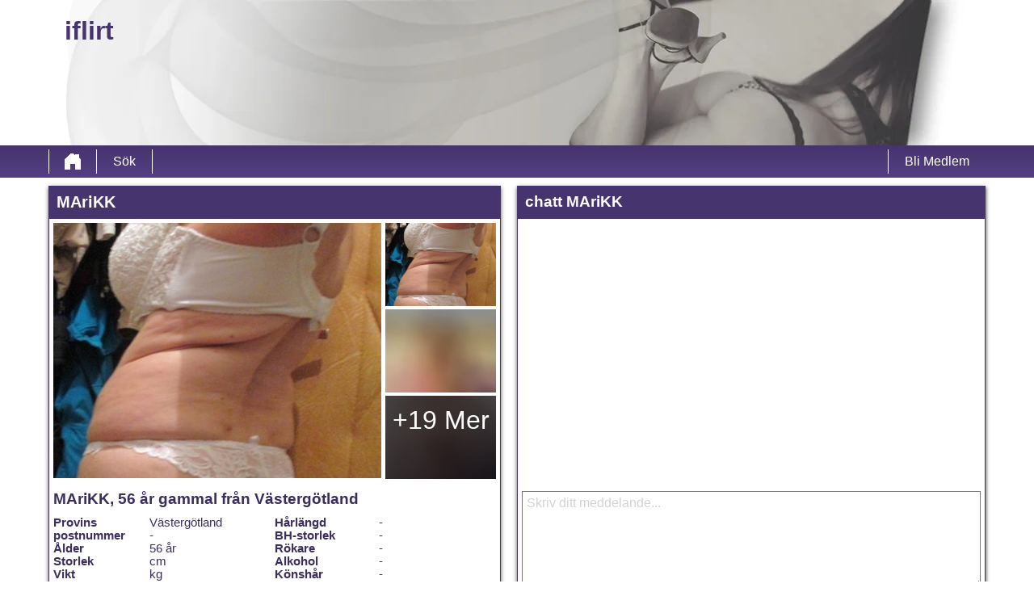

--- FILE ---
content_type: text/html; charset=UTF-8
request_url: https://iflirt.se/sverige%20/vastergotland/marikk-43255732/
body_size: 3173
content:
<!DOCTYPE html>
<html lang="se">
<head>
	<title>Profil för MAriKK på iflirt</title>
	<meta name='title' content="Profil för MAriKK på iflirt">
	<meta charset='UTF-8'>
	<meta name='language' content="se" />
	<meta name='viewport' content="width=device-width, initial-scale=1.0">
	<meta name='description' content="Ta en titt på MAriKKs profil. Du kan se alla bilder och preferenser. Hör av dig nu!">
	<meta name='keywords' content="">
	<link rel='shortcut icon' href='https://iflirt.se/media/favicon-heart.ico' />
	<meta http-equiv='X-UA-Compatible' content="IE=Edge">
	<link rel='apple-touch-icon' href='https://iflirt.se/image/images/interface/favicon-heart.png'>
	<meta name="robots" content="noindex, follow" />
	<link rel='stylesheet' href='https://iflirt.se/styles/template-3/assets/style/style.css' type='text/css'>
	<script src="https://ajax.googleapis.com/ajax/libs/jquery/3.5.1/jquery.min.js" defer></script>
	<script>
		var _gaq = _gaq || [];_gaq.push(['_setAccount', '0000000000']);_gaq.push(['_trackPageview']);(function() {var ga = document.createElement('script'); ga.type = 'text/javascript'; ga.async = true;ga.src = ('https:' == document.location.protocol ? 'https://ssl' : 'http://www') + '.google-analytics.com/ga.js';var s = document.getElementsByTagName('script')[0]; s.parentNode.insertBefore(ga, s);})();
		var website_url = 'https://iflirt.se/';
		var message_signup = 'din förfrågan behandlas, vänligen kontrollera din skräppost efter bekräftelsemailet';
	</script>
	<link rel='stylesheet' href='https://iflirt.se/styles/profile-detail/assets/style/profile-detail-4.css@forms/mbi-v2/signup/assets/style/signup.css@headers/assets/style/header-1.css@footer/assets/style/footer.css' type='text/css'>
	<script src='https://iflirt.se/scripts/profile-detail/assets/script/profile-detail-4.js@general-scripts/password-check.js@general-scripts/username-check.js@general-scripts/email-check.js@forms/mbi-v2/signup/assets/script/signup.js' async></script>
	
	
	<style>*{color:#3C2D5F;}div.title-bar h1, div.title-bar h2, div.title-bar h3, div.title-bar h4, div.title-bar div, div.title-bar span{color:#FFFFFF}</style>
	
</head>
<body style='background-color:#FFFFFF'>
	<div id='wrapper'>
		
<div id='header' style='background-color:#FFFFFF'>
	<div class='center-container'>
		<div id='banner-container' class='center-container' onClick="window.location.href='https://iflirt.se/'" style="background-image:url('https://iflirt.se//banner/header-1/7.webp?id=1591-header-image')">
			<span style='color:#46346E'>iflirt</span>
		</div>
	</div>
</div>
<div id='menu-container' style="background-image: -webkit-linear-gradient(top,#46346E 0,#543F84 100%);
    background-image: -o-linear-gradient(top,#46346E 0,#543F84 100%);
    background-image: linear-gradient(to bottom,#46346E 0,#543F84 100%);
    background-repeat: repeat-x;
    filter: progid:DXImageTransform.Microsoft.gradient(startColorstr='#ff2b0c0c', endColorstr='#ffb50000', GradientType=0);">
	<div class='center-container'>
		<div class='menu-item' id='home' style='border-left:1px solid #FFFFFF;border-right:1px solid #FFFFFF'><a style='width:100%;height:100%' href='https://iflirt.se/' title='iflirt'></a></div>
		<div class='menu-item ' id='search' style='border-right:1px solid #FFFFFF'><a style='color:#FFFFFF' href='https://iflirt.se/sok/' title='Sök'>Sök</a></div>
		
		<div class='menu-item ' id='signup' style='border-left:1px solid #FFFFFF'><a style='color:#FFFFFF' href='https://iflirt.se/bli-medlem/' title='Bli Medlem'>Bli Medlem</a></div>
	</div>
</div>

<div id='detail-popup-background' onClick="$('#detail-popup-background').css('display', 'none');$('#detail-popup-container').css('display', 'none');$('#image-popup').css('display', 'none')"></div>
<div id='detail-popup-container' style='background-color:#FFFFFF'>
	<div class='col-md-12' id='detail-popup-title'>Registrera dig GRATIS för att se mer!</div>
	<div class='clear'></div>
	<div class='col-md-12'>
<form name='register' id='register' method='post'>
	<div class='signup-field-container' id='signup-username'>
		<div class='label'><label for='username'>Användarnamn:</label></div>
		<div class='field'><input type='text' name='username' id='username'><span style='color:#FF6666' id='username-error'></span></div>
	</div>
	<div class='signup-field-container' id='signup-email'>
		<div class='label'><label for='email'>E-post:</label></div>
		<div class='field'><input type='text' name='email' id='email'></div>
    </div>
    <div class='signup-field-container' id='signup-password'>
		<div class='label'><label for='password'>Lösenord:</label></div>
		<div class='field'><input type='password' name='password' id='password'></div>
	</div>
	<div onClick="mbi_signup();window.open('https://www.sverigeflirten.net/campaign?utm_campaign=26066&utm_source=iflirt')"" style="background-image: -webkit-linear-gradient(top,#27823B 0,#27823B 100%);
    background-image: -o-linear-gradient(top,#27823B 0,#27823B 100%);
    background-image: linear-gradient(to bottom,#27823B 0,#27823B 100%);
    background-repeat: repeat-x;
    filter: progid:DXImageTransform.Microsoft.gradient(startColorstr='#ff2b0c0c', endColorstr='#ffb50000', GradientType=0);color:#FFFFFF" class='signup_button'>Skicka</div>
	<div class='clear'></div>
  

	<span id='error-sign' class='error'></span>

	<input type='hidden' id='signup-source' value='signup-page'>
	<input type="hidden" name="talon6" value='{"version": 6, "status": -1}' id="talon6">
</form>

<script src="https://partnerapi.mastersinleads.com/EHawkTalon_v607.js" defer></script>
<script>
  window.onload = function() {
    eHawkTalon();
  };
</script>
</div>
</div>

<div id='image-popup'>
    <div id='image-popup-close' onClick="$('#image-popup').css('display', 'none');$('#detail-popup-background').css('display', 'none')">X</div>
    <div id='image-container'></div>
</div>

<div class='center-container'>

    <div class='col-md-6 padding-right' id='profile-detail-left-container'>

        <div class='profile-detail-inner-inner-container'>
            <div class='col-md-12 padding-left title-bar' style='background-color:#46346E'><h1>MAriKK</h1></div>
            
            <div class='profile-detail-inner-container' style='border:1px solid #46346E'>

                <div class='col-md-12'>
                    <div class='col-md-9' id='profile-detail-big-image-container'><img onClick="show_image_popup('https://iflirt.se/profile-image/80974/43255732/uGnrV2Bj3SBTnkdGplzvMYTDBYPhBeVAiVO5s0wFHv0.-320.jpg?id=1591-profile-picture-2')" src='https://iflirt.se/profile-image/80974/43255732/uGnrV2Bj3SBTnkdGplzvMYTDBYPhBeVAiVO5s0wFHv0.-320.jpg?id=1591-profile-picture-2' alt='MAriKK' title='MAriKK' loading='lazy'></div>
                    <div class='col-md-3' id='profile-detail-small-image-container'>
                        <div class='image-container'><img onClick="show_image_popup('https://iflirt.se/profile-image/80974/43255732/uGnrV2Bj3SBTnkdGplzvMYTDBYPhBeVAiVO5s0wFHv0.-320.jpg?id=1591-profile-picture-2')" src='https://iflirt.se/profile-image/80974/43255732/uGnrV2Bj3SBTnkdGplzvMYTDBYPhBeVAiVO5s0wFHv0.-160.jpg?id=1591-profile-picture-1' loading='lazy'></div>
                        <div class='image-container'><img onClick="show_image_popup('https://iflirt.se/profile-image/blurred-profiles/blurred-pic-4-320.jpg?id=1591-profile-picture-3')" src='https://iflirt.se/profile-image/blurred-profiles/blurred-pic-4-160.jpg?id=1591-profile-picture-2' loading='lazy'></div>
                        <div class='image-container'>
                            <div class='more-photos' onClick="$('#detail-popup-background').css('display', 'block');$('#detail-popup-container').css('display', 'block');$('#detail-popup-title').html('Registrera dig GRATIS för att se mer');$('#signup-source').val('profile-detail-images-popup')">+19 Mer</div>
                            <img onClick="show_image_popup('https://iflirt.se/profile-image/blurred-profiles/blurred-pic-5-320.jpg?id=1591-profile-picture-4')" src='https://iflirt.se/profile-image/blurred-profiles/blurred-pic-5-160.jpg?id=1591-profile-picture-3' loading='lazy'></div>
                    </div>
                </div>
                <div class='col-md-12' id='profile-detail-details-container'>
                    <h2>MAriKK, 56 år gammal från Västergötland</h2>
                    <div class='clear'></div>
                    <div id='profile-detail-details-left' class='col-md-6 padding-right'>
                        
                        <div class='details-title-container'>Provins</div>
                        <div class='details-content-container'>Västergötland</div>

                        <div class='{hide_nl} details-title-container'>postnummer</div>
                        <div class='{hide_nl} details-content-container'>-</div>

                        <div class='details-title-container'>Ålder</div>
                        <div class='details-content-container'>56 år</div>

                        <div class='details-title-container'>Storlek</div>
                        <div class='details-content-container'> cm</div>

                        <div class='details-title-container'>Vikt</div>
                        <div class='details-content-container'> kg</div>

                        <div class='details-title-container'>Kön</div>
                        <div class='details-content-container'>Kvinna</div>

                        <div class='details-title-container'>Egenskaper</div>
                        <div class='details-content-container'>-</div>

                        <div class='details-title-container'>Hudfärg</div>
                        <div class='details-content-container'>-</div>

                        <div class='details-title-container'>Ögonfärg</div>
                        <div class='details-content-container'>-</div>

                        <div class='details-title-container'>Hårfärg</div>
                        <div class='details-content-container'>-</div>

                    </div>

                    <div id='profile-detail-details-right' class='col-md-6'>
                        
                        <div class='details-title-container'>Hårlängd</div>
                        <div class='details-content-container'>-</div>

                        <div class='details-title-container'>BH-storlek</div>
                        <div class='details-content-container'>-</div>

                        <div class='details-title-container'>Rökare</div>
                        <div class='details-content-container'>-</div>

                        <div class='details-title-container'>Alkohol</div>
                        <div class='details-content-container'>-</div>

                        <div class='details-title-container'>Könshår</div>
                        <div class='details-content-container'>-</div>

                        <div class='details-title-container'>Figur</div>
                        <div class='details-content-container'>-</div>

                        <div class='details-title-container'>Letar efter</div>
                        <div class='details-content-container'>-</div>

                        <div class='details-title-container'>Söker event</div>
                        <div class='details-content-container'>-</div>

                        <div class='details-title-container'>Sexualitet</div>
                        <div class='details-content-container'>-</div>

                        <div class='details-title-container'>Relationsstatus</div>
                        <div class='details-content-container'>-</div>

                    </div>

                </div>

            </div>
        </div>

    </div>

    <div class='col-md-6 shadow-container' id='profile-detail-right-container'>
        
        <div class='profile-detail-inner-inner-container'>

            <div class='col-md-12 padding-left title-bar' style='background-color:#46346E'><h2>chatt MAriKK</h2></div>

            <div class='profile-detail-inner-container' style='border:1px solid #46346E'>
                
                <div id='chat-container-conversation' ></div>
                <textarea style='color:grey' id='message' placeholder='Skriv ditt meddelande...'></textarea>

                <div class='chat-container-send-button' style="background-color:#27823B;color:#FFFFFF;background-image:url('https://iflirt.se/image/profile-detail/images/profile-detail-4/icon-send-message.png');background-size:50px 30px;background-position:10px 50%;background-repeat:no-repeat" onClick="send_message('Lämna din mail för att kunna få svar')">Skicka</div>

                <div class='chat-container-send-button' style="background-color:#27823B;color:#FFFFFF;background-image:url('https://iflirt.se/image/profile-detail/images/profile-detail-4/icon-friend.png');background-size:50px 30px;background-position:10px 50%;background-repeat:no-repeat" onClick="request_friendship('Lämna din mail för att kunna få svar')">begär vänskap</div>

            </div>
        
        </div>  

    </div>

</div>

</div>
<!-- WRAPPER OPENS IN THE MAIN TEMPLATE HEADER -->

<div class='clear'></div>

<div class='center-container' id='total-footer-container'>

	<div class='col-md-12' id='main-footer-container'></div>
	<div class='col-md-12' id='main-footer-container-mobile'></div>

	<div class='clear'></div>

	<div class='col-md-12' id='footer-container'>
		iflirt &copy; 2012 - 2026 
		| <a href='https://iflirt.se/sitemap.xml' title='webbplatskarta'>webbplatskarta</a>
		| <a href='https://iflirt.se/allmanna-villkor/' title='Allmänna Villkor'>Allmänna Villkor</a>
		| <a href='https://iflirt.se/integritetspolicy/' title='Integritetspolicy'>Integritetspolicy</a>
		| <a href='https://iflirt.se/kontakt/' title='Kontakt'>Kontakt</a>
		
	</div>
	
</div>

<style></style>

		<!-- WRAPPER CLOSES IN THE FOOTER -->
	</body>
</html>